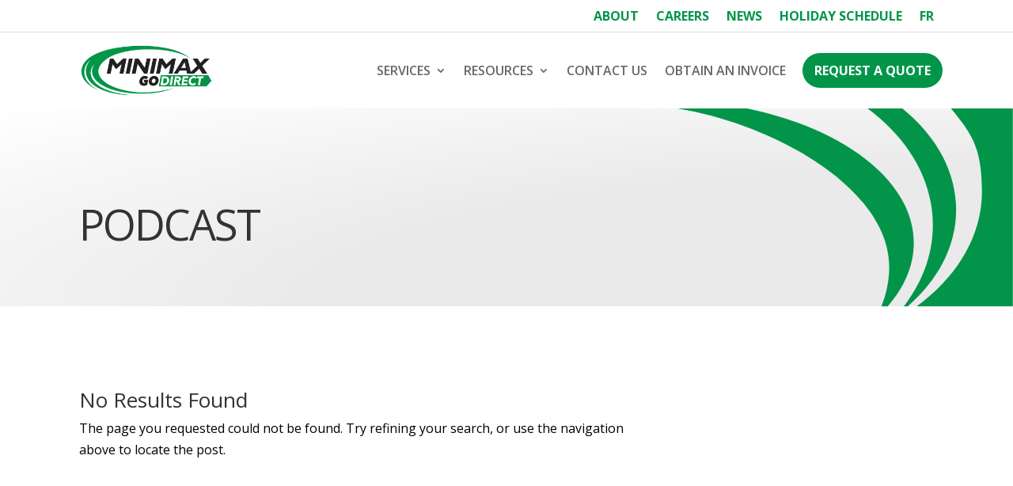

--- FILE ---
content_type: text/css
request_url: https://minimaxgodirect.com/wp-content/themes/GoDirect/style.css?ver=4.27.5
body_size: 6396
content:
/*
 Theme Name:   Minimax Go Direct
 Description:  Divi Child Theme
 Author:       Webtech Agency
 Author URI:   https://webtechagency.ca
 Template:     Divi
 Version:      1.1
 License:      GNU General Public License v2 or later
 License URI:  http://www.gnu.org/licenses/gpl-2.0.html
 Tags: responsive-layout, one-column, two-columns, three-columns, four-columns, left-sidebar, right-sidebar, custom-background, custom-colors, featured-images, full-width-template, post-formats, rtl-language-support, theme-options, threaded-comments, translation-ready
 Text Domain:  divi-child-theme
*/

/* ==== Add your own styles below this line ====
 * -------------------------------------------- */


/*** Primary Navigation ***/

header .et_pb_menu ul li.current-menu-item>a,
header .et_pb_menu:not(#no-hamburger) ul:not(.et_mobile_menu) li.current-page-parent>a {
	color: #029549;
}


header .menu_cta {
	padding: 0 !important;
	text-align: center;
	margin-left: 10px!important;
}

header .menu_cta a {
	color: #ffffff;
	background-color: #029549;
	border-radius: 50px;
	padding: 15px!important;
	align-self: center;
	font-weight: 700!important;
}

header .et_pb_menu ul li.menu_cta.current-menu-item a {
	color: #ffffff!important;
}

header .menu_cta a:hover {
	background-color: #161616!important;
	opacity: 1!important;
}

header .et_mobile_menu .menu_cta {
	padding: 0 !important;
	margin-top: 15px;
	margin-left: 0!important;
}

.et_mobile_menu {
	overflow: scroll !important;
	max-height: 80vh;
}



/*** Layout ***/

#page-container {
	overflow-x: hidden;
}

.vertical-align {
	display: flex;
	flex-direction: column;
	justify-content: center;
}

.no-margin {
	margin: 0!important;
}

#page-container {
	overflow-x: hidden;
}

body.translatepress-fr_CA .et_pb_row_7_tb_body h2 {
	font-size: 18px;
	word-wrap: normal;
}
/*** Modules ***/

.hover-title h4 {
	transition: all 300ms ease 0ms;
}

.hover-title:hover h4 {
	color: #029549;
	transition: all 300ms ease 0ms;
}

.testimonial .et_pb_blurb_description h4 {
	margin-top: 1em;
}

.testimonial .et_pb_blurb_description h4:before {
	content: "– ";
}

.career-list .et_pb_post {
	margin-bottom: 0;
}

.career-list .et_pb_post {
	border-bottom: solid 1px #ddd;
}

.career-list .et_pb_post:last-of-type {
	border-bottom: 0;
}

.image-16-9 .et_pb_image_wrap {
	padding-top: 56.25%;
	display: block;
}

.image-16-9 .et_pb_image_wrap img {
	position: absolute;
	height: 100%;
	width: 100%;
	top: 0;
	left: 0;
	right: 0;
	bottom: 0;
	object-fit: cover;
}


/*** Post Content ***/

body {
	font-weight: normal;
}

sup {
	font-size: 50%;
}

.et_pb_post_content h1:not(:first-child),
.et_pb_post_content h2:not(:first-child),
.et_pb_post_content h3:not(:first-child),
.et_pb_post_content h4:not(:first-child),
.et_pb_post_content h5:not(:first-child),
.et_pb_post_content h6:not(:first-child) {
	margin-top: 1em;
}

.et_pb_post_content ul {
    list-style-type: 'E';
	
}

.et_pb_post_content ul li,
.et_pb_post_content ol li {
	list-style-position: outside;
    margin-bottom: .5em;
}

.et_pb_post_content ul li:last-of-type,
.et_pb_post_content ol li:last-of-type {
    margin-bottom: 0;
}

.et_pb_post_content ul li::marker {
    font-family: 'ETmodules';
    color: #029549;
	letter-spacing: 2px;
}

ul.blocks-gallery-grid {
	list-style-type: none;
	padding: 0;
	margin-left: 0;
	line-height: 1em;
}

a.wp-block-button__link, a.wp-block-button__link:active, a.wp-block-button__link:focus {
	color: #161616;
	border: solid 2px #161616;
	border-radius: 50px;
	font-size: 15px;
	background-color: transparent;
	transition: all 300ms ease 0ms;
	line-height: 1.2em;
	font-weight: 600;
}

a.wp-block-button__link:hover {
	color: #fff;
	border-color: #029549;
	background-color: #029549;
	transition: all 300ms ease 0ms;
}
.wp-block-button a:after {
	font-family: FontAwesome;
	margin-left: 5px;
	display: inline-block;
}

.wp-block-button.file-pdf a:after {
	content: '\f1c1';	
	color: red;
}

.wp-block-button.file-excel a:after {
	content: '\f1c3';	
	color: green;
}

.wp-block-button a:hover:after {
	color: #fff;
}

.form-row {
	padding-bottom: 30px;
	margin-bottom: 30px;
	border-bottom: 1px dashed #bbb;
}

.form-row:last-of-type {
	margin-bottom: 0;
}



/*** Sidebar ***/

.et_pb_widget_area.sidebar-nav .et_pb_widget:last-of-type {
	margin-bottom: 0;
}

.et_pb_widget_area.sidebar-nav .et_pb_widget ul li {
	border-bottom: solid 1px #ffffff40;
	margin: 0;
}

.et_pb_widget_area.sidebar-nav .et_pb_widget ul li a {
	font-size: 16px;
	font-weight: 400;
	line-height: 1.2em;
	display: block;
	padding: .7em 0;
	transition: all 300ms ease 0ms;
}

.et_pb_widget_area.sidebar-nav .et_pb_widget ul li a:hover {
	color: #fff;
	opacity: .7;
	transition: all 300ms ease 0ms;
}

.et_pb_widget_area.sidebar-nav .et_pb_widget ul li.current-menu-item a {
	font-weight: 700;
}



/*** Hide Google Captcha Badge ***/
.grecaptcha-badge {
	display: none;
}

/*** Responsive Styles Standard Desktop Only ***/
@media all and (min-width: 981px) {

}


/*** Responsive Styles Tablet And Below ***/
@media all and (max-width: 980px) {

}


@media screen and (max-width: 980px) {

	#no-hamburger .et_pb_menu__menu {
		display: block;
	}

	#no-hamburger .mobile_menu_bar {
		display: none;
	}

	.custom_row {
		display: -webkit-box;
		display: -moz-box;
		display: -ms-flexbox;
		display: -webkit-flex;
		display: flex;
		-webkit-flex-wrap: wrap; /* Safari 6.1+ */
		flex-wrap: wrap;
	}

	.first-on-mobile {
		-webkit-order: 1;
		order: 1;
	}

	.second-on-mobile {
		-webkit-order: 2;
		order: 2;
	}

	.third-on-mobile {
		-webkit-order: 3;
		order: 3;
	}

	.fourth-on-mobile {
		-webkit-order: 4;
		order: 4;
	}

	.custom_row .et_pb_column:last-child {
		margin-bottom: 30px;
	}

	.custom_row .et_pb_column:not(:last-child) {
		margin-bottom: 0px;
	}

}


/*** Responsive Styles Tablet Only ***/
@media all and (min-width: 768px) and (max-width: 980px) {

}

/*** WordPress esponsive Styles Tablet And Below ***/

@media screen and ( max-width: 782px ) {

	.form-row {
		text-align: center;
		gap: 1em;
	}

	.form-row .wp-block-button {
		margin: auto;
	}

	.form-row .wp-block-button a {
		justify-content: center;
	}
}


/*** Responsive Styles Smartphone Only ***/
@media all and (max-width: 767px) {

	header #no-hamburger .et_pb_menu__wrap {
		justify-content: center;
	}

}


/*** Responsive Styles Smartphone Portrait ***/
@media all and (max-width: 479px) {


}


--- FILE ---
content_type: text/css
request_url: https://minimaxgodirect.com/wp-content/et-cache/44/et-core-unified-cpt-44.min.css?ver=1768040366
body_size: 12541
content:
.et-db #et-boc .et-l div.et_pb_section.et_pb_section_0_tb_body{background-size:contain;background-position:right 0px center;background-image:url(https://minimaxgodirect.com/wp-content/uploads/2025/02/minimax-banner-swoosh-green.svg),radial-gradient(ellipse at bottom right,rgba(255,255,255,0) 50%,#ffffff 100%)!important}.et-db #et-boc .et-l .et_pb_section_0_tb_body{min-height:250px;display:flex}.et-db #et-boc .et-l .et_pb_section_0_tb_body.et_pb_section{padding-top:0px;padding-bottom:0px;background-color:#EAEAEA!important}.et-db #et-boc .et-l .et_pb_row_0_tb_body.et_pb_row{padding-top:30px!important;padding-bottom:70px!important;margin-bottom:0px!important;padding-top:30px;padding-bottom:70px}.et-db #et-boc .et-l .et_pb_row_0_tb_body,body.et-db #page-container .et-db #et-boc .et-l #et-boc .et-l .et_pb_row_0_tb_body.et_pb_row,body.et_pb_pagebuilder_layout.single.et-db #page-container #et-boc .et-l #et-boc .et-l .et_pb_row_0_tb_body.et_pb_row,body.et_pb_pagebuilder_layout.single.et_full_width_page.et-db #page-container #et-boc .et-l #et-boc .et-l .et_pb_row_0_tb_body.et_pb_row,.et-db #et-boc .et-l .et_pb_row_1_tb_body,body.et-db #page-container .et-db #et-boc .et-l #et-boc .et-l .et_pb_row_1_tb_body.et_pb_row,body.et_pb_pagebuilder_layout.single.et-db #page-container #et-boc .et-l #et-boc .et-l .et_pb_row_1_tb_body.et_pb_row,body.et_pb_pagebuilder_layout.single.et_full_width_page.et-db #page-container #et-boc .et-l #et-boc .et-l .et_pb_row_1_tb_body.et_pb_row{width:90%}.et-db #et-boc .et-l .et_pb_text_0_tb_body h1{text-transform:uppercase;font-size:54px;letter-spacing:-2px;line-height:0.9em}.et-db #et-boc .et-l .et_pb_text_0_tb_body{padding-right:20%!important}.et-db #et-boc .et-l .et_pb_section_1_tb_body.et_pb_section{padding-top:50px;padding-bottom:50px}.et-db #et-boc .et-l .et_pb_image_0_tb_body .et_pb_image_wrap{border-radius:5px 5px 5px 5px;overflow:hidden;box-shadow:0px 12px 30px -15px rgba(0,0,0,0.3)}.et-db #et-boc .et-l .et_pb_image_0_tb_body{margin-top:-140px!important;width:100%;max-width:100%!important;text-align:left;margin-left:0}.et-db #et-boc .et-l .et_pb_image_0_tb_body .et_pb_image_wrap,.et-db #et-boc .et-l .et_pb_image_0_tb_body img{width:100%}.et-db #et-boc .et-l .et_pb_post_content_0_tb_body,.et-db #et-boc .et-l .et_pb_blog_0_tb_body .et_pb_post,.et-db #et-boc .et-l .et_pb_blog_0_tb_body .et_pb_post .post-content *{color:#111111!important}.et-db #et-boc .et-l .et_pb_post_content_0_tb_body ol{list-style-position:outside;padding-left:1.5em!important}.et-db #et-boc .et-l .et_pb_contact_form_0_tb_body.et_pb_contact_form_container h1,.et-db #et-boc .et-l .et_pb_contact_form_0_tb_body.et_pb_contact_form_container h2.et_pb_contact_main_title,.et-db #et-boc .et-l .et_pb_contact_form_0_tb_body.et_pb_contact_form_container h3.et_pb_contact_main_title,.et-db #et-boc .et-l .et_pb_contact_form_0_tb_body.et_pb_contact_form_container h4.et_pb_contact_main_title,.et-db #et-boc .et-l .et_pb_contact_form_0_tb_body.et_pb_contact_form_container h5.et_pb_contact_main_title,.et-db #et-boc .et-l .et_pb_contact_form_0_tb_body.et_pb_contact_form_container h6.et_pb_contact_main_title{font-weight:600;text-transform:uppercase;font-size:32px}.et-db #et-boc .et-l .et_pb_contact_form_0_tb_body.et_pb_contact_form_container .input,.et-db #et-boc .et-l .et_pb_contact_form_0_tb_body.et_pb_contact_form_container .input[type="checkbox"]+label i,.et-db #et-boc .et-l .et_pb_contact_form_0_tb_body.et_pb_contact_form_container .input[type="radio"]+label i{border-width:1px;border-color:#EAEAEA}body.et-db #page-container #et-boc .et-l .et_pb_section .et_pb_contact_form_0_tb_body.et_pb_contact_form_container.et_pb_module .et_pb_button{color:#161616!important;border-radius:50px;font-size:16px}body.et-db #page-container #et-boc .et-l .et_pb_section .et_pb_contact_form_0_tb_body.et_pb_contact_form_container.et_pb_module .et_pb_button:hover{color:#FFFFFF!important;border-color:#D21820!important;background-image:initial!important;background-color:#D21820!important}body.et-db #page-container #et-boc .et-l .et_pb_section .et_pb_contact_form_0_tb_body.et_pb_contact_form_container.et_pb_module .et_pb_button,body.et-db #page-container #et-boc .et-l .et_pb_section .et_pb_contact_form_0_tb_body.et_pb_contact_form_container.et_pb_module .et_pb_button:hover{padding:0.3em 1em!important}body.et-db #page-container #et-boc .et-l .et_pb_section .et_pb_contact_form_0_tb_body.et_pb_contact_form_container.et_pb_module .et_pb_button:before,body.et-db #page-container #et-boc .et-l .et_pb_section .et_pb_contact_form_0_tb_body.et_pb_contact_form_container.et_pb_module .et_pb_button:after{display:none!important}.et-db #et-boc .et-l .et_pb_contact_form_0_tb_body .input,.et-db #et-boc .et-l .et_pb_contact_form_0_tb_body .input[type="checkbox"]+label i,.et-db #et-boc .et-l .et_pb_contact_form_0_tb_body .input[type="radio"]+label i{background-color:#F9F9F9}.et-db #et-boc .et-l .et_pb_contact_form_0_tb_body .input,.et-db #et-boc .et-l .et_pb_contact_form_0_tb_body .input[type="checkbox"]+label,.et-db #et-boc .et-l .et_pb_contact_form_0_tb_body .input[type="radio"]+label,.et-db #et-boc .et-l .et_pb_contact_form_0_tb_body .input[type="checkbox"]:checked+label i:before,.et-db #et-boc .et-l .et_pb_contact_form_0_tb_body .input::placeholder{color:#999999}.et-db #et-boc .et-l .et_pb_contact_form_0_tb_body .input::-webkit-input-placeholder{color:#999999}.et-db #et-boc .et-l .et_pb_contact_form_0_tb_body .input::-moz-placeholder{color:#999999}.et-db #et-boc .et-l .et_pb_contact_form_0_tb_body .input::-ms-input-placeholder{color:#999999}.et-db #et-boc .et-l .et_pb_contact_form_0_tb_body .input:focus,.et-db #et-boc .et-l .et_pb_contact_form_0_tb_body .input[type="checkbox"]:active+label,.et-db #et-boc .et-l .et_pb_contact_form_0_tb_body .input[type="radio"]:active+label,.et-db #et-boc .et-l .et_pb_contact_form_0_tb_body .input[type="checkbox"]:checked:active+label i:before{color:#161616}.et-db #et-boc .et-l .et_pb_contact_form_0_tb_body p .input:focus::-webkit-input-placeholder{color:#161616}.et-db #et-boc .et-l .et_pb_contact_form_0_tb_body p .input:focus::-moz-placeholder{color:#161616}.et-db #et-boc .et-l .et_pb_contact_form_0_tb_body p .input:focus:-ms-input-placeholder{color:#161616}.et-db #et-boc .et-l .et_pb_contact_form_0_tb_body p textarea:focus::-webkit-input-placeholder{color:#161616}.et-db #et-boc .et-l .et_pb_contact_form_0_tb_body p textarea:focus::-moz-placeholder{color:#161616}.et-db #et-boc .et-l .et_pb_contact_form_0_tb_body p textarea:focus:-ms-input-placeholder{color:#161616}.et-db #et-boc .et-l .et_pb_contact_form_0_tb_body.et_pb_contact_form_container.et_pb_module .et_pb_button{transition:color 300ms ease 0ms,background-color 300ms ease 0ms,border 300ms ease 0ms}.et-db #et-boc .et-l .et_pb_contact_form_0_tb_body .input[type="radio"]:checked+label i:before{background-color:#999999}.et-db #et-boc .et-l .et_pb_contact_form_0_tb_body .input[type="radio"]:checked:active+label i:before{background-color:#161616}.et-db #et-boc .et-l .et_pb_blog_0_tb_body .et_pb_post .post-meta,.et-db #et-boc .et-l .et_pb_blog_0_tb_body .et_pb_post .post-meta a,.et-db #left-area #et-boc .et-l .et_pb_blog_0_tb_body .et_pb_post .post-meta,.et-db #left-area #et-boc .et-l .et_pb_blog_0_tb_body .et_pb_post .post-meta a,.et-db #et-boc .et-l .et_pb_blog_1_tb_body .et_pb_post .post-meta,.et-db #et-boc .et-l .et_pb_blog_1_tb_body .et_pb_post .post-meta a,.et-db #left-area #et-boc .et-l .et_pb_blog_1_tb_body .et_pb_post .post-meta,.et-db #left-area #et-boc .et-l .et_pb_blog_1_tb_body .et_pb_post .post-meta a{font-size:14px}.et-db #et-boc .et-l .et_pb_blog_1_tb_body a.more-link{display:block;margin-top:10px;text-transform:capitalize}.et-db #et-boc .et-l .et_pb_sidebar_0_tb_body.et_pb_widget_area h3:first-of-type,.et-db #et-boc .et-l .et_pb_sidebar_0_tb_body.et_pb_widget_area h4:first-of-type,.et-db #et-boc .et-l .et_pb_sidebar_0_tb_body.et_pb_widget_area h5:first-of-type,.et-db #et-boc .et-l .et_pb_sidebar_0_tb_body.et_pb_widget_area h6:first-of-type,.et-db #et-boc .et-l .et_pb_sidebar_0_tb_body.et_pb_widget_area h2:first-of-type,.et-db #et-boc .et-l .et_pb_sidebar_0_tb_body.et_pb_widget_area h1:first-of-type,.et-db #et-boc .et-l .et_pb_sidebar_0_tb_body.et_pb_widget_area .widget-title,.et-db #et-boc .et-l .et_pb_sidebar_0_tb_body.et_pb_widget_area .widgettitle,.et-db #et-boc .et-l .et_pb_sidebar_1_tb_body.et_pb_widget_area h3:first-of-type,.et-db #et-boc .et-l .et_pb_sidebar_1_tb_body.et_pb_widget_area h4:first-of-type,.et-db #et-boc .et-l .et_pb_sidebar_1_tb_body.et_pb_widget_area h5:first-of-type,.et-db #et-boc .et-l .et_pb_sidebar_1_tb_body.et_pb_widget_area h6:first-of-type,.et-db #et-boc .et-l .et_pb_sidebar_1_tb_body.et_pb_widget_area h2:first-of-type,.et-db #et-boc .et-l .et_pb_sidebar_1_tb_body.et_pb_widget_area h1:first-of-type,.et-db #et-boc .et-l .et_pb_sidebar_1_tb_body.et_pb_widget_area .widget-title,.et-db #et-boc .et-l .et_pb_sidebar_1_tb_body.et_pb_widget_area .widgettitle,.et-db #et-boc .et-l .et_pb_sidebar_2_tb_body.et_pb_widget_area h3:first-of-type,.et-db #et-boc .et-l .et_pb_sidebar_2_tb_body.et_pb_widget_area h4:first-of-type,.et-db #et-boc .et-l .et_pb_sidebar_2_tb_body.et_pb_widget_area h5:first-of-type,.et-db #et-boc .et-l .et_pb_sidebar_2_tb_body.et_pb_widget_area h6:first-of-type,.et-db #et-boc .et-l .et_pb_sidebar_2_tb_body.et_pb_widget_area h2:first-of-type,.et-db #et-boc .et-l .et_pb_sidebar_2_tb_body.et_pb_widget_area h1:first-of-type,.et-db #et-boc .et-l .et_pb_sidebar_2_tb_body.et_pb_widget_area .widget-title,.et-db #et-boc .et-l .et_pb_sidebar_2_tb_body.et_pb_widget_area .widgettitle,.et-db #et-boc .et-l .et_pb_sidebar_3_tb_body.et_pb_widget_area h3:first-of-type,.et-db #et-boc .et-l .et_pb_sidebar_3_tb_body.et_pb_widget_area h4:first-of-type,.et-db #et-boc .et-l .et_pb_sidebar_3_tb_body.et_pb_widget_area h5:first-of-type,.et-db #et-boc .et-l .et_pb_sidebar_3_tb_body.et_pb_widget_area h6:first-of-type,.et-db #et-boc .et-l .et_pb_sidebar_3_tb_body.et_pb_widget_area h2:first-of-type,.et-db #et-boc .et-l .et_pb_sidebar_3_tb_body.et_pb_widget_area h1:first-of-type,.et-db #et-boc .et-l .et_pb_sidebar_3_tb_body.et_pb_widget_area .widget-title,.et-db #et-boc .et-l .et_pb_sidebar_3_tb_body.et_pb_widget_area .widgettitle{font-weight:600;text-transform:uppercase;font-size:30px}.et-db #et-boc .et-l .et_pb_sidebar_0_tb_body.et_pb_widget_area,.et-db #et-boc .et-l .et_pb_sidebar_1_tb_body.et_pb_widget_area,.et-db #et-boc .et-l .et_pb_sidebar_2_tb_body.et_pb_widget_area,.et-db #et-boc .et-l .et_pb_sidebar_3_tb_body.et_pb_widget_area{background-size:initial;background-position:right 0px top;background-image:url(https://minimaxgodirect.com/wp-content/uploads/2025/01/swoosh-watermark-top-right.png);background-color:#029549;border-radius:5px 5px 5px 5px;overflow:hidden}.et-db #et-boc .et-l .et_pb_sidebar_0_tb_body,.et-db #et-boc .et-l .et_pb_sidebar_1_tb_body,.et-db #et-boc .et-l .et_pb_sidebar_2_tb_body,.et-db #et-boc .et-l .et_pb_sidebar_3_tb_body{padding-top:30px;padding-right:30px;padding-bottom:30px;padding-left:30px;box-shadow:0px 5px 40px -20px #161616}.et-db #et-boc .et-l .et_pb_sticky.et_pb_sidebar_0_tb_body,.et-db #et-boc .et-l .et_pb_sticky.et_pb_sidebar_1_tb_body,.et-db #et-boc .et-l .et_pb_sticky.et_pb_sidebar_2_tb_body,.et-db #et-boc .et-l .et_pb_sticky.et_pb_sidebar_3_tb_body{box-shadow:0px 5px 40px -20px #161616}.et-db #et-boc .et-l .et_pb_sidebar_0_tb_body.et_pb_widget_area .et_pb_widget,.et-db #et-boc .et-l .et_pb_sidebar_1_tb_body.et_pb_widget_area .et_pb_widget,.et-db #et-boc .et-l .et_pb_sidebar_2_tb_body.et_pb_widget_area .et_pb_widget,.et-db #et-boc .et-l .et_pb_sidebar_3_tb_body.et_pb_widget_area .et_pb_widget{margin-bottom:30px;width:100%}@media only screen and (max-width:980px){.et-db #et-boc .et-l .et_pb_section_0_tb_body.et_pb_section{background-color:#EAEAEA!important}.et-db #et-boc .et-l .et_pb_text_0_tb_body h1{font-size:54px}.et-db #et-boc .et-l .et_pb_section_1_tb_body.et_pb_section{padding-top:50px;padding-bottom:50px}.et-db #et-boc .et-l .et_pb_image_0_tb_body{margin-top:-140px!important}}@media only screen and (max-width:767px){.et-db #et-boc .et-l div.et_pb_section.et_pb_section_0_tb_body{background-size:cover}.et-db #et-boc .et-l .et_pb_section_0_tb_body.et_pb_section{background-color:#EAEAEA!important}.et-db #et-boc .et-l .et_pb_text_0_tb_body h1{font-size:42px}.et-db #et-boc .et-l .et_pb_section_1_tb_body.et_pb_section{padding-top:30px;padding-bottom:30px}.et-db #et-boc .et-l .et_pb_image_0_tb_body{margin-top:-120px!important}}

--- FILE ---
content_type: text/css
request_url: https://minimaxgodirect.com/wp-content/et-cache/44/et-core-unified-cpt-deferred-44.min.css?ver=1767975336
body_size: 12541
content:
.et-db #et-boc .et-l div.et_pb_section.et_pb_section_0_tb_body{background-size:contain;background-position:right 0px center;background-image:url(https://minimaxgodirect.com/wp-content/uploads/2025/02/minimax-banner-swoosh-green.svg),radial-gradient(ellipse at bottom right,rgba(255,255,255,0) 50%,#ffffff 100%)!important}.et-db #et-boc .et-l .et_pb_section_0_tb_body{min-height:250px;display:flex}.et-db #et-boc .et-l .et_pb_section_0_tb_body.et_pb_section{padding-top:0px;padding-bottom:0px;background-color:#EAEAEA!important}.et-db #et-boc .et-l .et_pb_row_0_tb_body.et_pb_row{padding-top:30px!important;padding-bottom:70px!important;margin-bottom:0px!important;padding-top:30px;padding-bottom:70px}.et-db #et-boc .et-l .et_pb_row_0_tb_body,body.et-db #page-container .et-db #et-boc .et-l #et-boc .et-l .et_pb_row_0_tb_body.et_pb_row,body.et_pb_pagebuilder_layout.single.et-db #page-container #et-boc .et-l #et-boc .et-l .et_pb_row_0_tb_body.et_pb_row,body.et_pb_pagebuilder_layout.single.et_full_width_page.et-db #page-container #et-boc .et-l #et-boc .et-l .et_pb_row_0_tb_body.et_pb_row,.et-db #et-boc .et-l .et_pb_row_1_tb_body,body.et-db #page-container .et-db #et-boc .et-l #et-boc .et-l .et_pb_row_1_tb_body.et_pb_row,body.et_pb_pagebuilder_layout.single.et-db #page-container #et-boc .et-l #et-boc .et-l .et_pb_row_1_tb_body.et_pb_row,body.et_pb_pagebuilder_layout.single.et_full_width_page.et-db #page-container #et-boc .et-l #et-boc .et-l .et_pb_row_1_tb_body.et_pb_row{width:90%}.et-db #et-boc .et-l .et_pb_text_0_tb_body h1{text-transform:uppercase;font-size:54px;letter-spacing:-2px;line-height:0.9em}.et-db #et-boc .et-l .et_pb_text_0_tb_body{padding-right:20%!important}.et-db #et-boc .et-l .et_pb_section_1_tb_body.et_pb_section{padding-top:50px;padding-bottom:50px}.et-db #et-boc .et-l .et_pb_image_0_tb_body .et_pb_image_wrap{border-radius:5px 5px 5px 5px;overflow:hidden;box-shadow:0px 12px 30px -15px rgba(0,0,0,0.3)}.et-db #et-boc .et-l .et_pb_image_0_tb_body{margin-top:-140px!important;width:100%;max-width:100%!important;text-align:left;margin-left:0}.et-db #et-boc .et-l .et_pb_image_0_tb_body .et_pb_image_wrap,.et-db #et-boc .et-l .et_pb_image_0_tb_body img{width:100%}.et-db #et-boc .et-l .et_pb_post_content_0_tb_body,.et-db #et-boc .et-l .et_pb_blog_0_tb_body .et_pb_post,.et-db #et-boc .et-l .et_pb_blog_0_tb_body .et_pb_post .post-content *{color:#111111!important}.et-db #et-boc .et-l .et_pb_post_content_0_tb_body ol{list-style-position:outside;padding-left:1.5em!important}.et-db #et-boc .et-l .et_pb_contact_form_0_tb_body.et_pb_contact_form_container h1,.et-db #et-boc .et-l .et_pb_contact_form_0_tb_body.et_pb_contact_form_container h2.et_pb_contact_main_title,.et-db #et-boc .et-l .et_pb_contact_form_0_tb_body.et_pb_contact_form_container h3.et_pb_contact_main_title,.et-db #et-boc .et-l .et_pb_contact_form_0_tb_body.et_pb_contact_form_container h4.et_pb_contact_main_title,.et-db #et-boc .et-l .et_pb_contact_form_0_tb_body.et_pb_contact_form_container h5.et_pb_contact_main_title,.et-db #et-boc .et-l .et_pb_contact_form_0_tb_body.et_pb_contact_form_container h6.et_pb_contact_main_title{font-weight:600;text-transform:uppercase;font-size:32px}.et-db #et-boc .et-l .et_pb_contact_form_0_tb_body.et_pb_contact_form_container .input,.et-db #et-boc .et-l .et_pb_contact_form_0_tb_body.et_pb_contact_form_container .input[type="checkbox"]+label i,.et-db #et-boc .et-l .et_pb_contact_form_0_tb_body.et_pb_contact_form_container .input[type="radio"]+label i{border-width:1px;border-color:#EAEAEA}body.et-db #page-container #et-boc .et-l .et_pb_section .et_pb_contact_form_0_tb_body.et_pb_contact_form_container.et_pb_module .et_pb_button{color:#161616!important;border-radius:50px;font-size:16px}body.et-db #page-container #et-boc .et-l .et_pb_section .et_pb_contact_form_0_tb_body.et_pb_contact_form_container.et_pb_module .et_pb_button:hover{color:#FFFFFF!important;border-color:#D21820!important;background-image:initial!important;background-color:#D21820!important}body.et-db #page-container #et-boc .et-l .et_pb_section .et_pb_contact_form_0_tb_body.et_pb_contact_form_container.et_pb_module .et_pb_button,body.et-db #page-container #et-boc .et-l .et_pb_section .et_pb_contact_form_0_tb_body.et_pb_contact_form_container.et_pb_module .et_pb_button:hover{padding:0.3em 1em!important}body.et-db #page-container #et-boc .et-l .et_pb_section .et_pb_contact_form_0_tb_body.et_pb_contact_form_container.et_pb_module .et_pb_button:before,body.et-db #page-container #et-boc .et-l .et_pb_section .et_pb_contact_form_0_tb_body.et_pb_contact_form_container.et_pb_module .et_pb_button:after{display:none!important}.et-db #et-boc .et-l .et_pb_contact_form_0_tb_body .input,.et-db #et-boc .et-l .et_pb_contact_form_0_tb_body .input[type="checkbox"]+label i,.et-db #et-boc .et-l .et_pb_contact_form_0_tb_body .input[type="radio"]+label i{background-color:#F9F9F9}.et-db #et-boc .et-l .et_pb_contact_form_0_tb_body .input,.et-db #et-boc .et-l .et_pb_contact_form_0_tb_body .input[type="checkbox"]+label,.et-db #et-boc .et-l .et_pb_contact_form_0_tb_body .input[type="radio"]+label,.et-db #et-boc .et-l .et_pb_contact_form_0_tb_body .input[type="checkbox"]:checked+label i:before,.et-db #et-boc .et-l .et_pb_contact_form_0_tb_body .input::placeholder{color:#999999}.et-db #et-boc .et-l .et_pb_contact_form_0_tb_body .input::-webkit-input-placeholder{color:#999999}.et-db #et-boc .et-l .et_pb_contact_form_0_tb_body .input::-moz-placeholder{color:#999999}.et-db #et-boc .et-l .et_pb_contact_form_0_tb_body .input::-ms-input-placeholder{color:#999999}.et-db #et-boc .et-l .et_pb_contact_form_0_tb_body .input:focus,.et-db #et-boc .et-l .et_pb_contact_form_0_tb_body .input[type="checkbox"]:active+label,.et-db #et-boc .et-l .et_pb_contact_form_0_tb_body .input[type="radio"]:active+label,.et-db #et-boc .et-l .et_pb_contact_form_0_tb_body .input[type="checkbox"]:checked:active+label i:before{color:#161616}.et-db #et-boc .et-l .et_pb_contact_form_0_tb_body p .input:focus::-webkit-input-placeholder{color:#161616}.et-db #et-boc .et-l .et_pb_contact_form_0_tb_body p .input:focus::-moz-placeholder{color:#161616}.et-db #et-boc .et-l .et_pb_contact_form_0_tb_body p .input:focus:-ms-input-placeholder{color:#161616}.et-db #et-boc .et-l .et_pb_contact_form_0_tb_body p textarea:focus::-webkit-input-placeholder{color:#161616}.et-db #et-boc .et-l .et_pb_contact_form_0_tb_body p textarea:focus::-moz-placeholder{color:#161616}.et-db #et-boc .et-l .et_pb_contact_form_0_tb_body p textarea:focus:-ms-input-placeholder{color:#161616}.et-db #et-boc .et-l .et_pb_contact_form_0_tb_body.et_pb_contact_form_container.et_pb_module .et_pb_button{transition:color 300ms ease 0ms,background-color 300ms ease 0ms,border 300ms ease 0ms}.et-db #et-boc .et-l .et_pb_contact_form_0_tb_body .input[type="radio"]:checked+label i:before{background-color:#999999}.et-db #et-boc .et-l .et_pb_contact_form_0_tb_body .input[type="radio"]:checked:active+label i:before{background-color:#161616}.et-db #et-boc .et-l .et_pb_blog_0_tb_body .et_pb_post .post-meta,.et-db #et-boc .et-l .et_pb_blog_0_tb_body .et_pb_post .post-meta a,.et-db #left-area #et-boc .et-l .et_pb_blog_0_tb_body .et_pb_post .post-meta,.et-db #left-area #et-boc .et-l .et_pb_blog_0_tb_body .et_pb_post .post-meta a,.et-db #et-boc .et-l .et_pb_blog_1_tb_body .et_pb_post .post-meta,.et-db #et-boc .et-l .et_pb_blog_1_tb_body .et_pb_post .post-meta a,.et-db #left-area #et-boc .et-l .et_pb_blog_1_tb_body .et_pb_post .post-meta,.et-db #left-area #et-boc .et-l .et_pb_blog_1_tb_body .et_pb_post .post-meta a{font-size:14px}.et-db #et-boc .et-l .et_pb_blog_1_tb_body a.more-link{display:block;margin-top:10px;text-transform:capitalize}.et-db #et-boc .et-l .et_pb_sidebar_0_tb_body.et_pb_widget_area h3:first-of-type,.et-db #et-boc .et-l .et_pb_sidebar_0_tb_body.et_pb_widget_area h4:first-of-type,.et-db #et-boc .et-l .et_pb_sidebar_0_tb_body.et_pb_widget_area h5:first-of-type,.et-db #et-boc .et-l .et_pb_sidebar_0_tb_body.et_pb_widget_area h6:first-of-type,.et-db #et-boc .et-l .et_pb_sidebar_0_tb_body.et_pb_widget_area h2:first-of-type,.et-db #et-boc .et-l .et_pb_sidebar_0_tb_body.et_pb_widget_area h1:first-of-type,.et-db #et-boc .et-l .et_pb_sidebar_0_tb_body.et_pb_widget_area .widget-title,.et-db #et-boc .et-l .et_pb_sidebar_0_tb_body.et_pb_widget_area .widgettitle,.et-db #et-boc .et-l .et_pb_sidebar_1_tb_body.et_pb_widget_area h3:first-of-type,.et-db #et-boc .et-l .et_pb_sidebar_1_tb_body.et_pb_widget_area h4:first-of-type,.et-db #et-boc .et-l .et_pb_sidebar_1_tb_body.et_pb_widget_area h5:first-of-type,.et-db #et-boc .et-l .et_pb_sidebar_1_tb_body.et_pb_widget_area h6:first-of-type,.et-db #et-boc .et-l .et_pb_sidebar_1_tb_body.et_pb_widget_area h2:first-of-type,.et-db #et-boc .et-l .et_pb_sidebar_1_tb_body.et_pb_widget_area h1:first-of-type,.et-db #et-boc .et-l .et_pb_sidebar_1_tb_body.et_pb_widget_area .widget-title,.et-db #et-boc .et-l .et_pb_sidebar_1_tb_body.et_pb_widget_area .widgettitle,.et-db #et-boc .et-l .et_pb_sidebar_2_tb_body.et_pb_widget_area h3:first-of-type,.et-db #et-boc .et-l .et_pb_sidebar_2_tb_body.et_pb_widget_area h4:first-of-type,.et-db #et-boc .et-l .et_pb_sidebar_2_tb_body.et_pb_widget_area h5:first-of-type,.et-db #et-boc .et-l .et_pb_sidebar_2_tb_body.et_pb_widget_area h6:first-of-type,.et-db #et-boc .et-l .et_pb_sidebar_2_tb_body.et_pb_widget_area h2:first-of-type,.et-db #et-boc .et-l .et_pb_sidebar_2_tb_body.et_pb_widget_area h1:first-of-type,.et-db #et-boc .et-l .et_pb_sidebar_2_tb_body.et_pb_widget_area .widget-title,.et-db #et-boc .et-l .et_pb_sidebar_2_tb_body.et_pb_widget_area .widgettitle,.et-db #et-boc .et-l .et_pb_sidebar_3_tb_body.et_pb_widget_area h3:first-of-type,.et-db #et-boc .et-l .et_pb_sidebar_3_tb_body.et_pb_widget_area h4:first-of-type,.et-db #et-boc .et-l .et_pb_sidebar_3_tb_body.et_pb_widget_area h5:first-of-type,.et-db #et-boc .et-l .et_pb_sidebar_3_tb_body.et_pb_widget_area h6:first-of-type,.et-db #et-boc .et-l .et_pb_sidebar_3_tb_body.et_pb_widget_area h2:first-of-type,.et-db #et-boc .et-l .et_pb_sidebar_3_tb_body.et_pb_widget_area h1:first-of-type,.et-db #et-boc .et-l .et_pb_sidebar_3_tb_body.et_pb_widget_area .widget-title,.et-db #et-boc .et-l .et_pb_sidebar_3_tb_body.et_pb_widget_area .widgettitle{font-weight:600;text-transform:uppercase;font-size:30px}.et-db #et-boc .et-l .et_pb_sidebar_0_tb_body.et_pb_widget_area,.et-db #et-boc .et-l .et_pb_sidebar_1_tb_body.et_pb_widget_area,.et-db #et-boc .et-l .et_pb_sidebar_2_tb_body.et_pb_widget_area,.et-db #et-boc .et-l .et_pb_sidebar_3_tb_body.et_pb_widget_area{background-size:initial;background-position:right 0px top;background-image:url(https://minimaxgodirect.com/wp-content/uploads/2025/01/swoosh-watermark-top-right.png);background-color:#029549;border-radius:5px 5px 5px 5px;overflow:hidden}.et-db #et-boc .et-l .et_pb_sidebar_0_tb_body,.et-db #et-boc .et-l .et_pb_sidebar_1_tb_body,.et-db #et-boc .et-l .et_pb_sidebar_2_tb_body,.et-db #et-boc .et-l .et_pb_sidebar_3_tb_body{padding-top:30px;padding-right:30px;padding-bottom:30px;padding-left:30px;box-shadow:0px 5px 40px -20px #161616}.et-db #et-boc .et-l .et_pb_sticky.et_pb_sidebar_0_tb_body,.et-db #et-boc .et-l .et_pb_sticky.et_pb_sidebar_1_tb_body,.et-db #et-boc .et-l .et_pb_sticky.et_pb_sidebar_2_tb_body,.et-db #et-boc .et-l .et_pb_sticky.et_pb_sidebar_3_tb_body{box-shadow:0px 5px 40px -20px #161616}.et-db #et-boc .et-l .et_pb_sidebar_0_tb_body.et_pb_widget_area .et_pb_widget,.et-db #et-boc .et-l .et_pb_sidebar_1_tb_body.et_pb_widget_area .et_pb_widget,.et-db #et-boc .et-l .et_pb_sidebar_2_tb_body.et_pb_widget_area .et_pb_widget,.et-db #et-boc .et-l .et_pb_sidebar_3_tb_body.et_pb_widget_area .et_pb_widget{margin-bottom:30px;width:100%}@media only screen and (max-width:980px){.et-db #et-boc .et-l .et_pb_section_0_tb_body.et_pb_section{background-color:#EAEAEA!important}.et-db #et-boc .et-l .et_pb_text_0_tb_body h1{font-size:54px}.et-db #et-boc .et-l .et_pb_section_1_tb_body.et_pb_section{padding-top:50px;padding-bottom:50px}.et-db #et-boc .et-l .et_pb_image_0_tb_body{margin-top:-140px!important}}@media only screen and (max-width:767px){.et-db #et-boc .et-l div.et_pb_section.et_pb_section_0_tb_body{background-size:cover}.et-db #et-boc .et-l .et_pb_section_0_tb_body.et_pb_section{background-color:#EAEAEA!important}.et-db #et-boc .et-l .et_pb_text_0_tb_body h1{font-size:42px}.et-db #et-boc .et-l .et_pb_section_1_tb_body.et_pb_section{padding-top:30px;padding-bottom:30px}.et-db #et-boc .et-l .et_pb_image_0_tb_body{margin-top:-120px!important}}

--- FILE ---
content_type: image/svg+xml
request_url: https://minimaxgodirect.com/wp-content/uploads/2025/03/MINIMAX-Go-Direct-PureWhiteOnTransparent.svg
body_size: 6545
content:
<?xml version="1.0" encoding="UTF-8" standalone="no"?>
<!-- Generator: Adobe Illustrator 24.3.0, SVG Export Plug-In . SVG Version: 6.00 Build 0)  -->

<svg
   version="1.1"
   id="Layer_1"
   x="0px"
   y="0px"
   viewBox="0 0 583.5 232.2"
   style="enable-background:new 0 0 583.5 232.2;"
   xml:space="preserve"
   sodipodi:docname="MINIMAX Go Direct PureWhiteOnTransparent.svg"
   inkscape:version="1.4 (86a8ad7, 2024-10-11)"
   xmlns:inkscape="http://www.inkscape.org/namespaces/inkscape"
   xmlns:sodipodi="http://sodipodi.sourceforge.net/DTD/sodipodi-0.dtd"
   xmlns="http://www.w3.org/2000/svg"
   xmlns:svg="http://www.w3.org/2000/svg"><defs
   id="defs14" /><sodipodi:namedview
   id="namedview14"
   pagecolor="#000000"
   bordercolor="#000000"
   borderopacity="0.25"
   inkscape:showpageshadow="2"
   inkscape:pageopacity="0.0"
   inkscape:pagecheckerboard="true"
   inkscape:deskcolor="#d1d1d1"
   inkscape:zoom="4.1405313"
   inkscape:cx="291.75"
   inkscape:cy="96.726718"
   inkscape:window-width="2560"
   inkscape:window-height="1369"
   inkscape:window-x="2552"
   inkscape:window-y="-8"
   inkscape:window-maximized="1"
   inkscape:current-layer="Layer_1" />
<style
   type="text/css"
   id="style1">
	.st0{fill:#231F20;}
	.st1{fill:#FFFFFF;}
</style>


<path
   class="st1"
   d="M302.9,37.1c67.9,0,127,13.6,158.3,33.8c-64-53.7-196.3-46.7-206.4-46.7c-0.8,0-1.2,0-1.4,0  c-131,5.3-210,42.5-210.1,97.8c0,28.7,27.2,56.7,66.7,70.3c0,0-56.2-21-55.4-69.7c0.3-17,7.8-31.7,24.2-45.7  C67.8,88.4,60.2,105,60.1,118.5c-0.2,56.7,75.5,92.1,180,93.6c0,0-150.8-7.1-161.2-82.1c-1.7-12.6,6.4-29.2,12.9-34.8  c-4.2,6.7-7.9,17.9-7.9,25.3c0,50.4,85,85.7,191.3,85.7c47.3,0,90.5-8,124.1-21.2c0,0,0,0,0,0c0,0,0,0,0,0c0,0-47.9,15.3-111.8,16.3  c-49.5,0.7-94.3-9.1-126.7-23.7c-32.4-14.6-52.3-34.7-52.3-56.8c0-14.7,8.8-28.6,24.2-40.7C158.9,55,225.2,37.1,302.9,37.1"
   id="path1" />
<polygon
   class="st1"
   points="204.2,72.1 217.1,72.1 204.8,129.8 190,129.8 197.7,93.7 177.8,111.9 175.5,111.9 163.3,93.7   155.6,129.8 140.8,129.8 153.1,72.1 166,72.1 180.5,93.5 "
   id="polygon2" />
<polygon
   class="st1"
   points="228.8,129.8 214,129.8 226.2,72.1 241.1,72.1 "
   id="polygon3" />
<polygon
   class="st1"
   points="297.3,129.8 284.9,129.8 259.9,92.8 252,129.8 237.2,129.8 249.4,72.1 263,72.1 287.3,107.4   294.8,72.1 309.6,72.1 "
   id="polygon4" />
<polygon
   class="st1"
   points="321.5,129.8 306.7,129.8 319,72.1 333.8,72.1 "
   id="polygon5" />
<polygon
   class="st1"
   points="394,72.1 407,72.1 394.7,129.8 379.8,129.8 387.5,93.7 367.6,111.9 365.3,111.9 353.2,93.7   345.5,129.8 330.7,129.8 342.9,72.1 355.8,72.1 370.4,93.5 "
   id="polygon6" />
<path
   class="st1"
   d="M466.3,129.8h-16l-2.5-11.4h-26.6l-6.9,11.4h-15.7l36.3-57.8h17.2L466.3,129.8z M440.8,85.9l-13.5,22.4h18.3  L440.8,85.9z"
   id="path6" />
<polygon
   class="st1"
   points="508.6,99.9 528.1,129.8 508.9,129.8 496.8,110.8 476.9,129.8 458,129.8 489.5,99.9 471.6,72.1   490.8,72.1 501.4,89.1 519,72.1 537.8,72.1 "
   id="polygon7" />
<g
   id="g12"
   style="fill:#ffffff">
	<path
   class="st0"
   d="M353.8,140.3h12.1c1.8,0,3.7,0.3,5.5,0.8c1.8,0.5,3.5,1.4,4.9,2.5c1.5,1.1,2.6,2.6,3.6,4.4   c0.9,1.8,1.4,3.9,1.4,6.5c0,2.9-0.5,5.6-1.5,8c-1,2.4-2.4,4.5-4.2,6.1c-1.8,1.7-3.9,3-6.3,3.9c-2.4,0.9-5.1,1.4-7.9,1.4H348   L353.8,140.3z M356.7,167.1h4.9c1.9,0,3.6-0.3,5-1c1.5-0.6,2.7-1.5,3.6-2.6c1-1.1,1.7-2.3,2.2-3.8c0.5-1.4,0.7-2.9,0.7-4.3   c0-1.1-0.2-2.2-0.5-3.3s-0.9-1.9-1.6-2.7c-0.7-0.8-1.7-1.4-2.8-1.8c-1.1-0.4-2.5-0.7-4-0.7h-4.2L356.7,167.1z"
   id="path7"
   style="fill:#ffffff" />
	<path
   class="st0"
   d="M383.5,173.9l5.8-33.6h7.7l-5.8,33.6H383.5z"
   id="path8"
   style="fill:#ffffff" />
	<path
   class="st0"
   d="M425,173.9h-8.7l-5.5-13.5h-3.1l-2.2,13.5H398l5.8-33.6h11.2c3.6,0,6.4,0.8,8.4,2.4s3,3.8,3,6.6   c0,2.7-0.7,4.9-2.2,6.7c-1.4,1.7-3.4,2.9-5.9,3.5L425,173.9z M412.1,154.7c2.1,0,3.7-0.3,4.8-1c1.1-0.7,1.7-1.8,1.7-3.3   c0-1.4-0.5-2.3-1.4-2.8c-1-0.5-2.2-0.8-3.8-0.8h-3.3l-1.4,7.9H412.1z"
   id="path9"
   style="fill:#ffffff" />
	<path
   class="st0"
   d="M428.2,173.9l5.8-33.6h20.9l-1.2,6.7h-13.6l-1.1,6.5H452l-1.1,6.4H438l-1.2,7.2h14.8l-1.2,6.8H428.2z"
   id="path10"
   style="fill:#ffffff" />
	<path
   class="st0"
   d="M484.4,169.2c-0.6,0.7-1.4,1.4-2.2,2.1c-0.8,0.7-1.8,1.3-2.9,1.8c-1.1,0.5-2.3,0.9-3.6,1.2   c-1.3,0.3-2.7,0.5-4.3,0.5c-2.3,0-4.4-0.3-6.2-1c-1.8-0.7-3.4-1.7-4.7-3c-1.3-1.3-2.3-2.8-3-4.6s-1.1-3.8-1.1-6   c0-2.9,0.5-5.6,1.5-8.1c1-2.5,2.3-4.7,4.1-6.6c1.7-1.9,3.8-3.4,6.2-4.4c2.4-1.1,4.9-1.6,7.7-1.6c2.6,0,4.9,0.5,7,1.4   c2.1,0.9,3.6,2.1,4.7,3.6l-5.7,5.2c-0.5-0.8-1.3-1.6-2.3-2.2c-1-0.6-2.3-0.9-3.8-0.9c-1.6,0-3.1,0.4-4.4,1.1   c-1.3,0.7-2.5,1.7-3.5,2.8c-1,1.2-1.7,2.5-2.3,4.1s-0.8,3.1-0.8,4.8c0,1.1,0.2,2.2,0.5,3.3s0.9,1.9,1.5,2.7   c0.7,0.8,1.5,1.4,2.5,1.8c1,0.4,2.1,0.7,3.4,0.7c1.4,0,2.8-0.3,4.1-0.9c1.3-0.6,2.4-1.5,3.4-2.7L484.4,169.2z"
   id="path11"
   style="fill:#ffffff" />
	<path
   class="st0"
   d="M504.3,147.1l-4.6,26.8h-7.7l4.6-26.8h-9.1l1.2-6.8h25.7l-1.2,6.8H504.3z"
   id="path12"
   style="fill:#ffffff" />
</g>
<g
   id="g14">
	<path
   class="st1"
   d="M292.7,151.8c-0.5-0.9-1.3-1.6-2.2-2.1c-0.9-0.5-2.1-0.8-3.6-0.8c-1.1,0-2.2,0.2-3.3,0.7c-1.1,0.5-2,1.2-2.8,2   c-0.8,0.9-1.4,2-1.9,3.2c-0.5,1.3-0.7,2.7-0.7,4.3c0,2,0.5,3.6,1.6,4.9c1.1,1.3,2.8,1.9,5.2,1.9c0.5,0,1.1,0,1.7-0.1   c0.6-0.1,1-0.2,1.4-0.4l0.5-3.1h-5.6l1.6-9.1h15.6l-3.3,19.3c-1.8,1-3.8,1.8-6,2.5c-2.2,0.7-4.6,1-7.1,1c-2.6,0-4.9-0.3-7-1   c-2.1-0.7-3.9-1.7-5.4-3c-1.5-1.3-2.7-3-3.5-4.9c-0.8-1.9-1.2-4.2-1.2-6.7c0-3,0.5-5.9,1.5-8.5c1-2.6,2.4-4.9,4.2-6.9   c1.8-2,3.9-3.5,6.4-4.6c2.5-1.1,5.3-1.7,8.3-1.7c3,0,5.6,0.4,7.9,1.3c2.3,0.9,4.1,2.1,5.3,3.6L292.7,151.8z"
   id="path13" />
	<path
   class="st1"
   d="M319.6,175.9c-2.7,0-5.2-0.4-7.3-1.2c-2.1-0.8-3.9-1.9-5.3-3.3c-1.4-1.4-2.5-3.1-3.3-5.1   c-0.7-2-1.1-4.1-1.1-6.5c0-2.9,0.5-5.7,1.5-8.2c1-2.6,2.4-4.8,4.2-6.7c1.8-1.9,4-3.4,6.6-4.5c2.6-1.1,5.4-1.6,8.6-1.6   c2.8,0,5.2,0.4,7.3,1.2c2.1,0.8,3.9,1.9,5.3,3.3c1.4,1.4,2.5,3.1,3.3,5.1c0.7,2,1.1,4.1,1.1,6.5c0,2.9-0.5,5.7-1.5,8.2   c-1,2.6-2.4,4.8-4.2,6.7c-1.8,1.9-4,3.4-6.6,4.5C325.6,175.3,322.8,175.9,319.6,175.9z M328.8,155.7c0-0.9-0.1-1.7-0.4-2.5   c-0.3-0.8-0.7-1.5-1.2-2c-0.5-0.6-1.2-1-2-1.4c-0.8-0.3-1.7-0.5-2.7-0.5c-1.3,0-2.4,0.3-3.4,0.8c-1,0.5-1.9,1.3-2.6,2.2   c-0.7,0.9-1.3,1.9-1.6,3.1c-0.4,1.2-0.6,2.3-0.6,3.5c0,0.9,0.1,1.7,0.4,2.5c0.3,0.8,0.7,1.5,1.2,2c0.5,0.6,1.2,1,2,1.4   c0.8,0.3,1.7,0.5,2.7,0.5c1.3,0,2.4-0.3,3.4-0.8c1-0.5,1.9-1.2,2.6-2.1c0.7-0.9,1.3-1.9,1.6-3.1   C328.6,158.1,328.8,156.9,328.8,155.7z"
   id="path14" />
</g>
</svg>


--- FILE ---
content_type: image/svg+xml
request_url: https://minimaxgodirect.com/wp-content/uploads/2025/02/minimax-banner-swoosh-green.svg
body_size: 787
content:
<?xml version="1.0" encoding="UTF-8"?>
<svg id="Layer_1" xmlns="http://www.w3.org/2000/svg" xmlns:xlink="http://www.w3.org/1999/xlink" version="1.1" viewBox="0 0 288 170">
  <!-- Generator: Adobe Illustrator 29.3.0, SVG Export Plug-In . SVG Version: 2.1.0 Build 146)  -->
  <defs>
    <style>
      .st0 {
        fill: #029549;
      }
    </style>
  </defs>
  <path class="st0" d="M202.9,115.6c0,19.6-8.1,38-22.4,54.4h-5.4c4.4-10.8,6.7-22.1,6.7-33.8C181.8,69.9,85.9,14.4,0,0h59.8c83.6,17.4,143.1,62.6,143.1,115.6Z"/>
  <path class="st0" d="M288,0v170h-82.6c34.6-25.2,56.1-60.2,56.1-98.8S251.8,20.9,234.9,0h53.1Z"/>
  <path class="st0" d="M239.3,87.1c0,31.4-15.5,60.2-41.5,82.9h-3.4c15.9-20.6,24.9-44.5,24.9-69.8,0-39.1-21.4-74.5-56.1-100.2h29.9c28.7,23.3,46.2,53.8,46.2,87.1Z"/>
</svg>